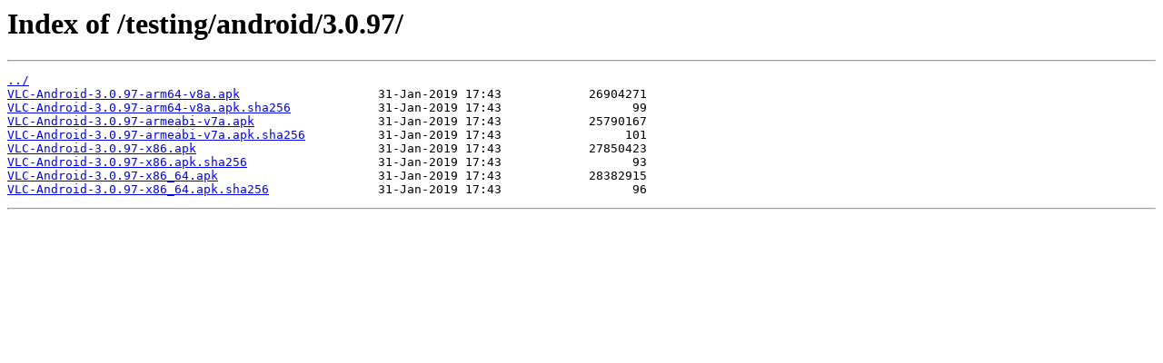

--- FILE ---
content_type: text/html
request_url: http://ftp.videolan.org/testing/android/3.0.97/
body_size: 1303
content:
<html>
<head><title>Index of /testing/android/3.0.97/</title></head>
<body>
<h1>Index of /testing/android/3.0.97/</h1><hr><pre><a href="../">../</a>
<a href="VLC-Android-3.0.97-arm64-v8a.apk">VLC-Android-3.0.97-arm64-v8a.apk</a>                   31-Jan-2019 17:43            26904271
<a href="VLC-Android-3.0.97-arm64-v8a.apk.sha256">VLC-Android-3.0.97-arm64-v8a.apk.sha256</a>            31-Jan-2019 17:43                  99
<a href="VLC-Android-3.0.97-armeabi-v7a.apk">VLC-Android-3.0.97-armeabi-v7a.apk</a>                 31-Jan-2019 17:43            25790167
<a href="VLC-Android-3.0.97-armeabi-v7a.apk.sha256">VLC-Android-3.0.97-armeabi-v7a.apk.sha256</a>          31-Jan-2019 17:43                 101
<a href="VLC-Android-3.0.97-x86.apk">VLC-Android-3.0.97-x86.apk</a>                         31-Jan-2019 17:43            27850423
<a href="VLC-Android-3.0.97-x86.apk.sha256">VLC-Android-3.0.97-x86.apk.sha256</a>                  31-Jan-2019 17:43                  93
<a href="VLC-Android-3.0.97-x86_64.apk">VLC-Android-3.0.97-x86_64.apk</a>                      31-Jan-2019 17:43            28382915
<a href="VLC-Android-3.0.97-x86_64.apk.sha256">VLC-Android-3.0.97-x86_64.apk.sha256</a>               31-Jan-2019 17:43                  96
</pre><hr></body>
</html>
